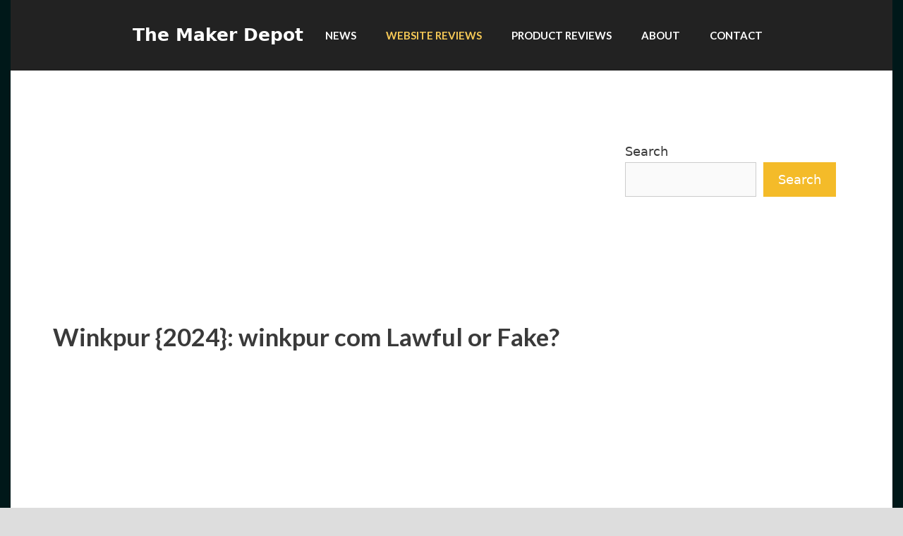

--- FILE ---
content_type: text/html; charset=UTF-8
request_url: https://themakerdepot.com/winkpur/
body_size: 20413
content:
<!DOCTYPE html>
<html lang="en-US">
<head>
	<meta charset="UTF-8">
	<meta name='robots' content='index, follow, max-image-preview:large, max-snippet:-1, max-video-preview:-1' />
<meta name="viewport" content="width=device-width, initial-scale=1">
	<!-- This site is optimized with the Yoast SEO plugin v24.5 - https://yoast.com/wordpress/plugins/seo/ -->
	<title>Winkpur {2024}: winkpur com Lawful or Fake? - The Maker Depot</title>
	<meta name="description" content="Here we came one more time with a correct and subtle review on Winkpur website, to know if this Winkpur website is Licit or Fake?" />
	<link rel="canonical" href="https://themakerdepot.com/winkpur/" />
	<meta property="og:locale" content="en_US" />
	<meta property="og:type" content="article" />
	<meta property="og:title" content="Winkpur {2024}: winkpur com Lawful or Fake? - The Maker Depot" />
	<meta property="og:description" content="Here we came one more time with a correct and subtle review on Winkpur website, to know if this Winkpur website is Licit or Fake?" />
	<meta property="og:url" content="https://themakerdepot.com/winkpur/" />
	<meta property="og:site_name" content="The Maker Depot" />
	<meta property="article:published_time" content="2024-01-18T09:58:31+00:00" />
	<meta property="article:modified_time" content="2024-01-18T10:00:09+00:00" />
	<meta property="og:image" content="https://themakerdepot.com/wp-content/uploads/2024/01/Untitled-design-11-5.jpg" />
	<meta property="og:image:width" content="1024" />
	<meta property="og:image:height" content="683" />
	<meta property="og:image:type" content="image/jpeg" />
	<meta name="author" content="Komal" />
	<meta name="twitter:card" content="summary_large_image" />
	<meta name="twitter:label1" content="Written by" />
	<meta name="twitter:data1" content="Komal" />
	<meta name="twitter:label2" content="Est. reading time" />
	<meta name="twitter:data2" content="6 minutes" />
	<script type="application/ld+json" class="yoast-schema-graph">{"@context":"https://schema.org","@graph":[{"@type":"Article","@id":"https://themakerdepot.com/winkpur/#article","isPartOf":{"@id":"https://themakerdepot.com/winkpur/"},"author":{"name":"Komal","@id":"https://themakerdepot.com/#/schema/person/4ba2ba48b5f917e811034ecac911f288"},"headline":"Winkpur {2024}: winkpur com Lawful or Fake?","datePublished":"2024-01-18T09:58:31+00:00","dateModified":"2024-01-18T10:00:09+00:00","mainEntityOfPage":{"@id":"https://themakerdepot.com/winkpur/"},"wordCount":1269,"commentCount":9,"publisher":{"@id":"https://themakerdepot.com/#organization"},"image":{"@id":"https://themakerdepot.com/winkpur/#primaryimage"},"thumbnailUrl":"https://themakerdepot.com/wp-content/uploads/2024/01/Untitled-design-11-5.jpg","articleSection":["Website Reviews"],"inLanguage":"en-US","potentialAction":[{"@type":"CommentAction","name":"Comment","target":["https://themakerdepot.com/winkpur/#respond"]}]},{"@type":"WebPage","@id":"https://themakerdepot.com/winkpur/","url":"https://themakerdepot.com/winkpur/","name":"Winkpur {2024}: winkpur com Lawful or Fake? - The Maker Depot","isPartOf":{"@id":"https://themakerdepot.com/#website"},"primaryImageOfPage":{"@id":"https://themakerdepot.com/winkpur/#primaryimage"},"image":{"@id":"https://themakerdepot.com/winkpur/#primaryimage"},"thumbnailUrl":"https://themakerdepot.com/wp-content/uploads/2024/01/Untitled-design-11-5.jpg","datePublished":"2024-01-18T09:58:31+00:00","dateModified":"2024-01-18T10:00:09+00:00","description":"Here we came one more time with a correct and subtle review on Winkpur website, to know if this Winkpur website is Licit or Fake?","breadcrumb":{"@id":"https://themakerdepot.com/winkpur/#breadcrumb"},"inLanguage":"en-US","potentialAction":[{"@type":"ReadAction","target":["https://themakerdepot.com/winkpur/"]}]},{"@type":"ImageObject","inLanguage":"en-US","@id":"https://themakerdepot.com/winkpur/#primaryimage","url":"https://themakerdepot.com/wp-content/uploads/2024/01/Untitled-design-11-5.jpg","contentUrl":"https://themakerdepot.com/wp-content/uploads/2024/01/Untitled-design-11-5.jpg","width":1024,"height":683,"caption":"Winkpur"},{"@type":"BreadcrumbList","@id":"https://themakerdepot.com/winkpur/#breadcrumb","itemListElement":[{"@type":"ListItem","position":1,"name":"Home","item":"https://themakerdepot.com/"},{"@type":"ListItem","position":2,"name":"Winkpur {2024}: winkpur com Lawful or Fake?"}]},{"@type":"WebSite","@id":"https://themakerdepot.com/#website","url":"https://themakerdepot.com/","name":"The Maker Depot","description":"News and Reviews","publisher":{"@id":"https://themakerdepot.com/#organization"},"potentialAction":[{"@type":"SearchAction","target":{"@type":"EntryPoint","urlTemplate":"https://themakerdepot.com/?s={search_term_string}"},"query-input":{"@type":"PropertyValueSpecification","valueRequired":true,"valueName":"search_term_string"}}],"inLanguage":"en-US"},{"@type":"Organization","@id":"https://themakerdepot.com/#organization","name":"TheMakerDepot","url":"https://themakerdepot.com/","logo":{"@type":"ImageObject","inLanguage":"en-US","@id":"https://themakerdepot.com/#/schema/logo/image/","url":"https://themakerdepot.com/wp-content/uploads/2022/05/cropped-TMD-1.jpg","contentUrl":"https://themakerdepot.com/wp-content/uploads/2022/05/cropped-TMD-1.jpg","width":512,"height":512,"caption":"TheMakerDepot"},"image":{"@id":"https://themakerdepot.com/#/schema/logo/image/"}},{"@type":"Person","@id":"https://themakerdepot.com/#/schema/person/4ba2ba48b5f917e811034ecac911f288","name":"Komal","image":{"@type":"ImageObject","inLanguage":"en-US","@id":"https://themakerdepot.com/#/schema/person/image/","url":"https://secure.gravatar.com/avatar/393545b0b6bf53d8f92b17b6b132abce?s=96&d=identicon&r=g","contentUrl":"https://secure.gravatar.com/avatar/393545b0b6bf53d8f92b17b6b132abce?s=96&d=identicon&r=g","caption":"Komal"}}]}</script>
	<!-- / Yoast SEO plugin. -->


<link rel='dns-prefetch' href='//www.googletagmanager.com' />
<link href='https://fonts.gstatic.com' crossorigin rel='preconnect' />
<link href='https://fonts.googleapis.com' crossorigin rel='preconnect' />
<link rel="alternate" type="application/rss+xml" title="The Maker Depot &raquo; Feed" href="https://themakerdepot.com/feed/" />
<link rel="alternate" type="application/rss+xml" title="The Maker Depot &raquo; Comments Feed" href="https://themakerdepot.com/comments/feed/" />
<link rel="alternate" type="application/rss+xml" title="The Maker Depot &raquo; Winkpur {2024}: winkpur com Lawful or Fake? Comments Feed" href="https://themakerdepot.com/winkpur/feed/" />
<script>
window._wpemojiSettings = {"baseUrl":"https:\/\/s.w.org\/images\/core\/emoji\/15.0.3\/72x72\/","ext":".png","svgUrl":"https:\/\/s.w.org\/images\/core\/emoji\/15.0.3\/svg\/","svgExt":".svg","source":{"concatemoji":"https:\/\/themakerdepot.com\/wp-includes\/js\/wp-emoji-release.min.js?ver=6.5.4"}};
/*! This file is auto-generated */
!function(i,n){var o,s,e;function c(e){try{var t={supportTests:e,timestamp:(new Date).valueOf()};sessionStorage.setItem(o,JSON.stringify(t))}catch(e){}}function p(e,t,n){e.clearRect(0,0,e.canvas.width,e.canvas.height),e.fillText(t,0,0);var t=new Uint32Array(e.getImageData(0,0,e.canvas.width,e.canvas.height).data),r=(e.clearRect(0,0,e.canvas.width,e.canvas.height),e.fillText(n,0,0),new Uint32Array(e.getImageData(0,0,e.canvas.width,e.canvas.height).data));return t.every(function(e,t){return e===r[t]})}function u(e,t,n){switch(t){case"flag":return n(e,"\ud83c\udff3\ufe0f\u200d\u26a7\ufe0f","\ud83c\udff3\ufe0f\u200b\u26a7\ufe0f")?!1:!n(e,"\ud83c\uddfa\ud83c\uddf3","\ud83c\uddfa\u200b\ud83c\uddf3")&&!n(e,"\ud83c\udff4\udb40\udc67\udb40\udc62\udb40\udc65\udb40\udc6e\udb40\udc67\udb40\udc7f","\ud83c\udff4\u200b\udb40\udc67\u200b\udb40\udc62\u200b\udb40\udc65\u200b\udb40\udc6e\u200b\udb40\udc67\u200b\udb40\udc7f");case"emoji":return!n(e,"\ud83d\udc26\u200d\u2b1b","\ud83d\udc26\u200b\u2b1b")}return!1}function f(e,t,n){var r="undefined"!=typeof WorkerGlobalScope&&self instanceof WorkerGlobalScope?new OffscreenCanvas(300,150):i.createElement("canvas"),a=r.getContext("2d",{willReadFrequently:!0}),o=(a.textBaseline="top",a.font="600 32px Arial",{});return e.forEach(function(e){o[e]=t(a,e,n)}),o}function t(e){var t=i.createElement("script");t.src=e,t.defer=!0,i.head.appendChild(t)}"undefined"!=typeof Promise&&(o="wpEmojiSettingsSupports",s=["flag","emoji"],n.supports={everything:!0,everythingExceptFlag:!0},e=new Promise(function(e){i.addEventListener("DOMContentLoaded",e,{once:!0})}),new Promise(function(t){var n=function(){try{var e=JSON.parse(sessionStorage.getItem(o));if("object"==typeof e&&"number"==typeof e.timestamp&&(new Date).valueOf()<e.timestamp+604800&&"object"==typeof e.supportTests)return e.supportTests}catch(e){}return null}();if(!n){if("undefined"!=typeof Worker&&"undefined"!=typeof OffscreenCanvas&&"undefined"!=typeof URL&&URL.createObjectURL&&"undefined"!=typeof Blob)try{var e="postMessage("+f.toString()+"("+[JSON.stringify(s),u.toString(),p.toString()].join(",")+"));",r=new Blob([e],{type:"text/javascript"}),a=new Worker(URL.createObjectURL(r),{name:"wpTestEmojiSupports"});return void(a.onmessage=function(e){c(n=e.data),a.terminate(),t(n)})}catch(e){}c(n=f(s,u,p))}t(n)}).then(function(e){for(var t in e)n.supports[t]=e[t],n.supports.everything=n.supports.everything&&n.supports[t],"flag"!==t&&(n.supports.everythingExceptFlag=n.supports.everythingExceptFlag&&n.supports[t]);n.supports.everythingExceptFlag=n.supports.everythingExceptFlag&&!n.supports.flag,n.DOMReady=!1,n.readyCallback=function(){n.DOMReady=!0}}).then(function(){return e}).then(function(){var e;n.supports.everything||(n.readyCallback(),(e=n.source||{}).concatemoji?t(e.concatemoji):e.wpemoji&&e.twemoji&&(t(e.twemoji),t(e.wpemoji)))}))}((window,document),window._wpemojiSettings);
</script>

<style id='wp-emoji-styles-inline-css'>

	img.wp-smiley, img.emoji {
		display: inline !important;
		border: none !important;
		box-shadow: none !important;
		height: 1em !important;
		width: 1em !important;
		margin: 0 0.07em !important;
		vertical-align: -0.1em !important;
		background: none !important;
		padding: 0 !important;
	}
</style>
<link rel='stylesheet' id='wp-block-library-css' href='https://themakerdepot.com/wp-includes/css/dist/block-library/style.min.css?ver=6.5.4' media='all' />
<link rel='stylesheet' id='wpzoom-social-icons-block-style-css' href='https://themakerdepot.com/wp-content/plugins/social-icons-widget-by-wpzoom/block/dist/style-wpzoom-social-icons.css?ver=4.5.1' media='all' />
<style id='classic-theme-styles-inline-css'>
/*! This file is auto-generated */
.wp-block-button__link{color:#fff;background-color:#32373c;border-radius:9999px;box-shadow:none;text-decoration:none;padding:calc(.667em + 2px) calc(1.333em + 2px);font-size:1.125em}.wp-block-file__button{background:#32373c;color:#fff;text-decoration:none}
</style>
<style id='global-styles-inline-css'>
body{--wp--preset--color--black: #000000;--wp--preset--color--cyan-bluish-gray: #abb8c3;--wp--preset--color--white: #ffffff;--wp--preset--color--pale-pink: #f78da7;--wp--preset--color--vivid-red: #cf2e2e;--wp--preset--color--luminous-vivid-orange: #ff6900;--wp--preset--color--luminous-vivid-amber: #fcb900;--wp--preset--color--light-green-cyan: #7bdcb5;--wp--preset--color--vivid-green-cyan: #00d084;--wp--preset--color--pale-cyan-blue: #8ed1fc;--wp--preset--color--vivid-cyan-blue: #0693e3;--wp--preset--color--vivid-purple: #9b51e0;--wp--preset--color--contrast: var(--contrast);--wp--preset--color--contrast-2: var(--contrast-2);--wp--preset--color--contrast-3: var(--contrast-3);--wp--preset--color--base: var(--base);--wp--preset--color--base-2: var(--base-2);--wp--preset--color--base-3: var(--base-3);--wp--preset--color--accent: var(--accent);--wp--preset--gradient--vivid-cyan-blue-to-vivid-purple: linear-gradient(135deg,rgba(6,147,227,1) 0%,rgb(155,81,224) 100%);--wp--preset--gradient--light-green-cyan-to-vivid-green-cyan: linear-gradient(135deg,rgb(122,220,180) 0%,rgb(0,208,130) 100%);--wp--preset--gradient--luminous-vivid-amber-to-luminous-vivid-orange: linear-gradient(135deg,rgba(252,185,0,1) 0%,rgba(255,105,0,1) 100%);--wp--preset--gradient--luminous-vivid-orange-to-vivid-red: linear-gradient(135deg,rgba(255,105,0,1) 0%,rgb(207,46,46) 100%);--wp--preset--gradient--very-light-gray-to-cyan-bluish-gray: linear-gradient(135deg,rgb(238,238,238) 0%,rgb(169,184,195) 100%);--wp--preset--gradient--cool-to-warm-spectrum: linear-gradient(135deg,rgb(74,234,220) 0%,rgb(151,120,209) 20%,rgb(207,42,186) 40%,rgb(238,44,130) 60%,rgb(251,105,98) 80%,rgb(254,248,76) 100%);--wp--preset--gradient--blush-light-purple: linear-gradient(135deg,rgb(255,206,236) 0%,rgb(152,150,240) 100%);--wp--preset--gradient--blush-bordeaux: linear-gradient(135deg,rgb(254,205,165) 0%,rgb(254,45,45) 50%,rgb(107,0,62) 100%);--wp--preset--gradient--luminous-dusk: linear-gradient(135deg,rgb(255,203,112) 0%,rgb(199,81,192) 50%,rgb(65,88,208) 100%);--wp--preset--gradient--pale-ocean: linear-gradient(135deg,rgb(255,245,203) 0%,rgb(182,227,212) 50%,rgb(51,167,181) 100%);--wp--preset--gradient--electric-grass: linear-gradient(135deg,rgb(202,248,128) 0%,rgb(113,206,126) 100%);--wp--preset--gradient--midnight: linear-gradient(135deg,rgb(2,3,129) 0%,rgb(40,116,252) 100%);--wp--preset--font-size--small: 13px;--wp--preset--font-size--medium: 20px;--wp--preset--font-size--large: 36px;--wp--preset--font-size--x-large: 42px;--wp--preset--spacing--20: 0.44rem;--wp--preset--spacing--30: 0.67rem;--wp--preset--spacing--40: 1rem;--wp--preset--spacing--50: 1.5rem;--wp--preset--spacing--60: 2.25rem;--wp--preset--spacing--70: 3.38rem;--wp--preset--spacing--80: 5.06rem;--wp--preset--shadow--natural: 6px 6px 9px rgba(0, 0, 0, 0.2);--wp--preset--shadow--deep: 12px 12px 50px rgba(0, 0, 0, 0.4);--wp--preset--shadow--sharp: 6px 6px 0px rgba(0, 0, 0, 0.2);--wp--preset--shadow--outlined: 6px 6px 0px -3px rgba(255, 255, 255, 1), 6px 6px rgba(0, 0, 0, 1);--wp--preset--shadow--crisp: 6px 6px 0px rgba(0, 0, 0, 1);}:where(.is-layout-flex){gap: 0.5em;}:where(.is-layout-grid){gap: 0.5em;}body .is-layout-flex{display: flex;}body .is-layout-flex{flex-wrap: wrap;align-items: center;}body .is-layout-flex > *{margin: 0;}body .is-layout-grid{display: grid;}body .is-layout-grid > *{margin: 0;}:where(.wp-block-columns.is-layout-flex){gap: 2em;}:where(.wp-block-columns.is-layout-grid){gap: 2em;}:where(.wp-block-post-template.is-layout-flex){gap: 1.25em;}:where(.wp-block-post-template.is-layout-grid){gap: 1.25em;}.has-black-color{color: var(--wp--preset--color--black) !important;}.has-cyan-bluish-gray-color{color: var(--wp--preset--color--cyan-bluish-gray) !important;}.has-white-color{color: var(--wp--preset--color--white) !important;}.has-pale-pink-color{color: var(--wp--preset--color--pale-pink) !important;}.has-vivid-red-color{color: var(--wp--preset--color--vivid-red) !important;}.has-luminous-vivid-orange-color{color: var(--wp--preset--color--luminous-vivid-orange) !important;}.has-luminous-vivid-amber-color{color: var(--wp--preset--color--luminous-vivid-amber) !important;}.has-light-green-cyan-color{color: var(--wp--preset--color--light-green-cyan) !important;}.has-vivid-green-cyan-color{color: var(--wp--preset--color--vivid-green-cyan) !important;}.has-pale-cyan-blue-color{color: var(--wp--preset--color--pale-cyan-blue) !important;}.has-vivid-cyan-blue-color{color: var(--wp--preset--color--vivid-cyan-blue) !important;}.has-vivid-purple-color{color: var(--wp--preset--color--vivid-purple) !important;}.has-black-background-color{background-color: var(--wp--preset--color--black) !important;}.has-cyan-bluish-gray-background-color{background-color: var(--wp--preset--color--cyan-bluish-gray) !important;}.has-white-background-color{background-color: var(--wp--preset--color--white) !important;}.has-pale-pink-background-color{background-color: var(--wp--preset--color--pale-pink) !important;}.has-vivid-red-background-color{background-color: var(--wp--preset--color--vivid-red) !important;}.has-luminous-vivid-orange-background-color{background-color: var(--wp--preset--color--luminous-vivid-orange) !important;}.has-luminous-vivid-amber-background-color{background-color: var(--wp--preset--color--luminous-vivid-amber) !important;}.has-light-green-cyan-background-color{background-color: var(--wp--preset--color--light-green-cyan) !important;}.has-vivid-green-cyan-background-color{background-color: var(--wp--preset--color--vivid-green-cyan) !important;}.has-pale-cyan-blue-background-color{background-color: var(--wp--preset--color--pale-cyan-blue) !important;}.has-vivid-cyan-blue-background-color{background-color: var(--wp--preset--color--vivid-cyan-blue) !important;}.has-vivid-purple-background-color{background-color: var(--wp--preset--color--vivid-purple) !important;}.has-black-border-color{border-color: var(--wp--preset--color--black) !important;}.has-cyan-bluish-gray-border-color{border-color: var(--wp--preset--color--cyan-bluish-gray) !important;}.has-white-border-color{border-color: var(--wp--preset--color--white) !important;}.has-pale-pink-border-color{border-color: var(--wp--preset--color--pale-pink) !important;}.has-vivid-red-border-color{border-color: var(--wp--preset--color--vivid-red) !important;}.has-luminous-vivid-orange-border-color{border-color: var(--wp--preset--color--luminous-vivid-orange) !important;}.has-luminous-vivid-amber-border-color{border-color: var(--wp--preset--color--luminous-vivid-amber) !important;}.has-light-green-cyan-border-color{border-color: var(--wp--preset--color--light-green-cyan) !important;}.has-vivid-green-cyan-border-color{border-color: var(--wp--preset--color--vivid-green-cyan) !important;}.has-pale-cyan-blue-border-color{border-color: var(--wp--preset--color--pale-cyan-blue) !important;}.has-vivid-cyan-blue-border-color{border-color: var(--wp--preset--color--vivid-cyan-blue) !important;}.has-vivid-purple-border-color{border-color: var(--wp--preset--color--vivid-purple) !important;}.has-vivid-cyan-blue-to-vivid-purple-gradient-background{background: var(--wp--preset--gradient--vivid-cyan-blue-to-vivid-purple) !important;}.has-light-green-cyan-to-vivid-green-cyan-gradient-background{background: var(--wp--preset--gradient--light-green-cyan-to-vivid-green-cyan) !important;}.has-luminous-vivid-amber-to-luminous-vivid-orange-gradient-background{background: var(--wp--preset--gradient--luminous-vivid-amber-to-luminous-vivid-orange) !important;}.has-luminous-vivid-orange-to-vivid-red-gradient-background{background: var(--wp--preset--gradient--luminous-vivid-orange-to-vivid-red) !important;}.has-very-light-gray-to-cyan-bluish-gray-gradient-background{background: var(--wp--preset--gradient--very-light-gray-to-cyan-bluish-gray) !important;}.has-cool-to-warm-spectrum-gradient-background{background: var(--wp--preset--gradient--cool-to-warm-spectrum) !important;}.has-blush-light-purple-gradient-background{background: var(--wp--preset--gradient--blush-light-purple) !important;}.has-blush-bordeaux-gradient-background{background: var(--wp--preset--gradient--blush-bordeaux) !important;}.has-luminous-dusk-gradient-background{background: var(--wp--preset--gradient--luminous-dusk) !important;}.has-pale-ocean-gradient-background{background: var(--wp--preset--gradient--pale-ocean) !important;}.has-electric-grass-gradient-background{background: var(--wp--preset--gradient--electric-grass) !important;}.has-midnight-gradient-background{background: var(--wp--preset--gradient--midnight) !important;}.has-small-font-size{font-size: var(--wp--preset--font-size--small) !important;}.has-medium-font-size{font-size: var(--wp--preset--font-size--medium) !important;}.has-large-font-size{font-size: var(--wp--preset--font-size--large) !important;}.has-x-large-font-size{font-size: var(--wp--preset--font-size--x-large) !important;}
.wp-block-navigation a:where(:not(.wp-element-button)){color: inherit;}
:where(.wp-block-post-template.is-layout-flex){gap: 1.25em;}:where(.wp-block-post-template.is-layout-grid){gap: 1.25em;}
:where(.wp-block-columns.is-layout-flex){gap: 2em;}:where(.wp-block-columns.is-layout-grid){gap: 2em;}
.wp-block-pullquote{font-size: 1.5em;line-height: 1.6;}
</style>
<link rel='stylesheet' id='generate-comments-css' href='https://themakerdepot.com/wp-content/themes/generatepress/assets/css/components/comments.min.css?ver=3.6.1' media='all' />
<link rel='stylesheet' id='generate-style-css' href='https://themakerdepot.com/wp-content/themes/generatepress/assets/css/main.min.css?ver=3.6.1' media='all' />
<style id='generate-style-inline-css'>
.no-featured-image-padding .featured-image {margin-left:-60px;margin-right:-60px;}.post-image-above-header .no-featured-image-padding .inside-article .featured-image {margin-top:-60px;}@media (max-width:768px){.no-featured-image-padding .featured-image {margin-left:-40px;margin-right:-40px;}.post-image-above-header .no-featured-image-padding .inside-article .featured-image {margin-top:-40px;}}
body{background-color:#001819;color:#3a3a3a;}a{color:#1e73be;}a:hover, a:focus, a:active{color:#000000;}.grid-container{max-width:1250px;}.wp-block-group__inner-container{max-width:1250px;margin-left:auto;margin-right:auto;}:root{--contrast:#222222;--contrast-2:#575760;--contrast-3:#b2b2be;--base:#f0f0f0;--base-2:#f7f8f9;--base-3:#ffffff;--accent:#1e73be;}:root .has-contrast-color{color:var(--contrast);}:root .has-contrast-background-color{background-color:var(--contrast);}:root .has-contrast-2-color{color:var(--contrast-2);}:root .has-contrast-2-background-color{background-color:var(--contrast-2);}:root .has-contrast-3-color{color:var(--contrast-3);}:root .has-contrast-3-background-color{background-color:var(--contrast-3);}:root .has-base-color{color:var(--base);}:root .has-base-background-color{background-color:var(--base);}:root .has-base-2-color{color:var(--base-2);}:root .has-base-2-background-color{background-color:var(--base-2);}:root .has-base-3-color{color:var(--base-3);}:root .has-base-3-background-color{background-color:var(--base-3);}:root .has-accent-color{color:var(--accent);}:root .has-accent-background-color{background-color:var(--accent);}body, button, input, select, textarea{font-size:18px;}body{line-height:1.7;}.main-title{font-size:25px;}.main-navigation a, .main-navigation .menu-toggle, .main-navigation .menu-bar-items{font-family:Lato, sans-serif;font-weight:700;text-transform:uppercase;}h2.entry-title{font-size:17px;}h1{font-family:Lato, sans-serif;font-weight:700;font-size:35px;}h2{font-family:Lato, sans-serif;font-weight:700;font-size:20px;}h3{font-size:20px;}.top-bar{background-color:#636363;color:#ffffff;}.top-bar a{color:#ffffff;}.top-bar a:hover{color:#303030;}.site-header{background-color:var(--base-3);color:var(--contrast);}.site-header a{color:var(--contrast-2);}.main-title a,.main-title a:hover{color:var(--base-3);}.site-description{color:#757575;}.main-navigation,.main-navigation ul ul{background-color:var(--contrast);}.main-navigation .main-nav ul li a, .main-navigation .menu-toggle, .main-navigation .menu-bar-items{color:var(--base-3);}.main-navigation .main-nav ul li:not([class*="current-menu-"]):hover > a, .main-navigation .main-nav ul li:not([class*="current-menu-"]):focus > a, .main-navigation .main-nav ul li.sfHover:not([class*="current-menu-"]) > a, .main-navigation .menu-bar-item:hover > a, .main-navigation .menu-bar-item.sfHover > a{color:#f6c956;}button.menu-toggle:hover,button.menu-toggle:focus{color:var(--base-3);}.main-navigation .main-nav ul li[class*="current-menu-"] > a{color:#f6c956;}.navigation-search input[type="search"],.navigation-search input[type="search"]:active, .navigation-search input[type="search"]:focus, .main-navigation .main-nav ul li.search-item.active > a, .main-navigation .menu-bar-items .search-item.active > a{color:#f6c956;}.main-navigation ul ul{background-color:#3f3f3f;}.main-navigation .main-nav ul ul li a{color:#515151;}.main-navigation .main-nav ul ul li:not([class*="current-menu-"]):hover > a,.main-navigation .main-nav ul ul li:not([class*="current-menu-"]):focus > a, .main-navigation .main-nav ul ul li.sfHover:not([class*="current-menu-"]) > a{color:#7a8896;}.main-navigation .main-nav ul ul li[class*="current-menu-"] > a{color:#8f919e;background-color:#4f4f4f;}.separate-containers .inside-article, .separate-containers .comments-area, .separate-containers .page-header, .one-container .container, .separate-containers .paging-navigation, .inside-page-header{background-color:#ffffff;}.entry-title a{color:#30383f;}.entry-title a:hover{color:#8e8e8e;}.entry-meta{color:#595959;}.entry-meta a{color:#595959;}.entry-meta a:hover{color:#1e73be;}h2{color:#30383f;}.sidebar .widget{background-color:#ffffff;}.sidebar .widget .widget-title{color:#000000;}.footer-widgets{background-color:#ffffff;}.footer-widgets .widget-title{color:#000000;}.site-info{color:#ffffff;}.site-info a{color:#ffffff;}.site-info a:hover{color:#606060;}.footer-bar .widget_nav_menu .current-menu-item a{color:#606060;}input[type="text"],input[type="email"],input[type="url"],input[type="password"],input[type="search"],input[type="tel"],input[type="number"],textarea,select{color:#666666;background-color:#fafafa;border-color:#cccccc;}input[type="text"]:focus,input[type="email"]:focus,input[type="url"]:focus,input[type="password"]:focus,input[type="search"]:focus,input[type="tel"]:focus,input[type="number"]:focus,textarea:focus,select:focus{color:#666666;background-color:#ffffff;border-color:#bfbfbf;}button,html input[type="button"],input[type="reset"],input[type="submit"],a.button,a.wp-block-button__link:not(.has-background){color:#ffffff;background-color:#f4bb29;}button:hover,html input[type="button"]:hover,input[type="reset"]:hover,input[type="submit"]:hover,a.button:hover,button:focus,html input[type="button"]:focus,input[type="reset"]:focus,input[type="submit"]:focus,a.button:focus,a.wp-block-button__link:not(.has-background):active,a.wp-block-button__link:not(.has-background):focus,a.wp-block-button__link:not(.has-background):hover{color:#ffffff;background-color:#f6c956;}a.generate-back-to-top{background-color:rgba( 0,0,0,0.4 );color:#ffffff;}a.generate-back-to-top:hover,a.generate-back-to-top:focus{background-color:rgba( 0,0,0,0.6 );color:#ffffff;}:root{--gp-search-modal-bg-color:var(--base-3);--gp-search-modal-text-color:var(--contrast);--gp-search-modal-overlay-bg-color:rgba(0,0,0,0.2);}@media (max-width: 768px){.main-navigation .menu-bar-item:hover > a, .main-navigation .menu-bar-item.sfHover > a{background:none;color:var(--base-3);}}.inside-top-bar{padding:10px;}.inside-top-bar.grid-container{max-width:1270px;}.inside-header{padding:40px;}.inside-header.grid-container{max-width:1330px;}.separate-containers .inside-article, .separate-containers .comments-area, .separate-containers .page-header, .separate-containers .paging-navigation, .one-container .site-content, .inside-page-header{padding:60px;}.site-main .wp-block-group__inner-container{padding:60px;}.separate-containers .paging-navigation{padding-top:20px;padding-bottom:20px;}.entry-content .alignwide, body:not(.no-sidebar) .entry-content .alignfull{margin-left:-60px;width:calc(100% + 120px);max-width:calc(100% + 120px);}.one-container.right-sidebar .site-main,.one-container.both-right .site-main{margin-right:60px;}.one-container.left-sidebar .site-main,.one-container.both-left .site-main{margin-left:60px;}.one-container.both-sidebars .site-main{margin:0px 60px 0px 60px;}.sidebar .widget, .page-header, .widget-area .main-navigation, .site-main > *{margin-bottom:40px;}.separate-containers .site-main{margin:40px;}.both-right .inside-left-sidebar,.both-left .inside-left-sidebar{margin-right:20px;}.both-right .inside-right-sidebar,.both-left .inside-right-sidebar{margin-left:20px;}.one-container.archive .post:not(:last-child):not(.is-loop-template-item), .one-container.blog .post:not(:last-child):not(.is-loop-template-item){padding-bottom:60px;}.separate-containers .featured-image{margin-top:40px;}.separate-containers .inside-right-sidebar, .separate-containers .inside-left-sidebar{margin-top:40px;margin-bottom:40px;}.main-navigation .main-nav ul li a,.menu-toggle,.main-navigation .menu-bar-item > a{padding-left:21px;padding-right:21px;line-height:100px;}.main-navigation .main-nav ul ul li a{padding:10px 21px 10px 21px;}.navigation-search input[type="search"]{height:100px;}.rtl .menu-item-has-children .dropdown-menu-toggle{padding-left:21px;}.menu-item-has-children .dropdown-menu-toggle{padding-right:21px;}.rtl .main-navigation .main-nav ul li.menu-item-has-children > a{padding-right:21px;}.widget-area .widget{padding:40px 20px 40px 20px;}.footer-widgets-container.grid-container{max-width:1330px;}.inside-site-info{padding:20px;}.inside-site-info.grid-container{max-width:1290px;}@media (max-width:768px){.separate-containers .inside-article, .separate-containers .comments-area, .separate-containers .page-header, .separate-containers .paging-navigation, .one-container .site-content, .inside-page-header{padding:40px;}.site-main .wp-block-group__inner-container{padding:40px;}.inside-site-info{padding-right:10px;padding-left:10px;}.entry-content .alignwide, body:not(.no-sidebar) .entry-content .alignfull{margin-left:-40px;width:calc(100% + 80px);max-width:calc(100% + 80px);}.one-container .site-main .paging-navigation{margin-bottom:40px;}}/* End cached CSS */.is-right-sidebar{width:30%;}.is-left-sidebar{width:25%;}.site-content .content-area{width:70%;}@media (max-width: 768px){.main-navigation .menu-toggle,.sidebar-nav-mobile:not(#sticky-placeholder){display:block;}.main-navigation ul,.gen-sidebar-nav,.main-navigation:not(.slideout-navigation):not(.toggled) .main-nav > ul,.has-inline-mobile-toggle #site-navigation .inside-navigation > *:not(.navigation-search):not(.main-nav){display:none;}.nav-align-right .inside-navigation,.nav-align-center .inside-navigation{justify-content:space-between;}}
.dynamic-author-image-rounded{border-radius:100%;}.dynamic-featured-image, .dynamic-author-image{vertical-align:middle;}.one-container.blog .dynamic-content-template:not(:last-child), .one-container.archive .dynamic-content-template:not(:last-child){padding-bottom:0px;}.dynamic-entry-excerpt > p:last-child{margin-bottom:0px;}
@media (max-width: 768px){.main-navigation .main-nav ul li a,.main-navigation .menu-toggle,.main-navigation .mobile-bar-items a,.main-navigation .menu-bar-item > a{line-height:60px;}.main-navigation .site-logo.navigation-logo img, .mobile-header-navigation .site-logo.mobile-header-logo img, .navigation-search input[type="search"]{height:60px;}}
</style>
<link rel='stylesheet' id='generate-google-fonts-css' href='https://fonts.googleapis.com/css?family=Lato%3A100%2C100italic%2C300%2C300italic%2Cregular%2Citalic%2C700%2C700italic%2C900%2C900italic&#038;display=auto&#038;ver=3.6.1' media='all' />
<link rel='stylesheet' id='recent-posts-widget-with-thumbnails-public-style-css' href='https://themakerdepot.com/wp-content/plugins/recent-posts-widget-with-thumbnails/public.css?ver=7.1.1' media='all' />
<link rel='stylesheet' id='wpzoom-social-icons-socicon-css' href='https://themakerdepot.com/wp-content/plugins/social-icons-widget-by-wpzoom/assets/css/wpzoom-socicon.css?ver=1751214381' media='all' />
<link rel='stylesheet' id='wpzoom-social-icons-genericons-css' href='https://themakerdepot.com/wp-content/plugins/social-icons-widget-by-wpzoom/assets/css/genericons.css?ver=1751214381' media='all' />
<link rel='stylesheet' id='wpzoom-social-icons-academicons-css' href='https://themakerdepot.com/wp-content/plugins/social-icons-widget-by-wpzoom/assets/css/academicons.min.css?ver=1751214381' media='all' />
<link rel='stylesheet' id='wpzoom-social-icons-font-awesome-3-css' href='https://themakerdepot.com/wp-content/plugins/social-icons-widget-by-wpzoom/assets/css/font-awesome-3.min.css?ver=1751214381' media='all' />
<link rel='stylesheet' id='dashicons-css' href='https://themakerdepot.com/wp-includes/css/dashicons.min.css?ver=6.5.4' media='all' />
<link rel='stylesheet' id='wpzoom-social-icons-styles-css' href='https://themakerdepot.com/wp-content/plugins/social-icons-widget-by-wpzoom/assets/css/wpzoom-social-icons-styles.css?ver=1751214381' media='all' />
<link rel='stylesheet' id='generate-navigation-branding-css' href='https://themakerdepot.com/wp-content/plugins/gp-premium/menu-plus/functions/css/navigation-branding-flex.min.css?ver=2.3.2' media='all' />
<style id='generate-navigation-branding-inline-css'>
.main-navigation.has-branding.grid-container .navigation-branding, .main-navigation.has-branding:not(.grid-container) .inside-navigation:not(.grid-container) .navigation-branding{margin-left:10px;}.navigation-branding img, .site-logo.mobile-header-logo img{height:100px;width:auto;}.navigation-branding .main-title{line-height:100px;}@media (max-width: 1260px){#site-navigation .navigation-branding, #sticky-navigation .navigation-branding{margin-left:10px;}}@media (max-width: 768px){.main-navigation.has-branding.nav-align-center .menu-bar-items, .main-navigation.has-sticky-branding.navigation-stick.nav-align-center .menu-bar-items{margin-left:auto;}.navigation-branding{margin-right:auto;margin-left:10px;}.navigation-branding .main-title, .mobile-header-navigation .site-logo{margin-left:10px;}.navigation-branding img, .site-logo.mobile-header-logo{height:60px;}.navigation-branding .main-title{line-height:60px;}}
</style>
<link rel='preload' as='font'  id='wpzoom-social-icons-font-academicons-woff2-css' href='https://themakerdepot.com/wp-content/plugins/social-icons-widget-by-wpzoom/assets/font/academicons.woff2?v=1.9.2' type='font/woff2' crossorigin />
<link rel='preload' as='font'  id='wpzoom-social-icons-font-fontawesome-3-woff2-css' href='https://themakerdepot.com/wp-content/plugins/social-icons-widget-by-wpzoom/assets/font/fontawesome-webfont.woff2?v=4.7.0' type='font/woff2' crossorigin />
<link rel='preload' as='font'  id='wpzoom-social-icons-font-genericons-woff-css' href='https://themakerdepot.com/wp-content/plugins/social-icons-widget-by-wpzoom/assets/font/Genericons.woff' type='font/woff' crossorigin />
<link rel='preload' as='font'  id='wpzoom-social-icons-font-socicon-woff2-css' href='https://themakerdepot.com/wp-content/plugins/social-icons-widget-by-wpzoom/assets/font/socicon.woff2?v=4.5.1' type='font/woff2' crossorigin />
<script src="https://themakerdepot.com/wp-includes/js/jquery/jquery.min.js?ver=3.7.1" id="jquery-core-js"></script>
<script src="https://themakerdepot.com/wp-includes/js/jquery/jquery-migrate.min.js?ver=3.4.1" id="jquery-migrate-js"></script>
<script src="https://themakerdepot.com/wp-content/plugins/sticky-menu-or-anything-on-scroll/assets/js/jq-sticky-anything.min.js?ver=2.1.1" id="stickyAnythingLib-js"></script>

<!-- Google tag (gtag.js) snippet added by Site Kit -->
<!-- Google Analytics snippet added by Site Kit -->
<script src="https://www.googletagmanager.com/gtag/js?id=G-782V2R4SXJ" id="google_gtagjs-js" async></script>
<script id="google_gtagjs-js-after">
window.dataLayer = window.dataLayer || [];function gtag(){dataLayer.push(arguments);}
gtag("set","linker",{"domains":["themakerdepot.com"]});
gtag("js", new Date());
gtag("set", "developer_id.dZTNiMT", true);
gtag("config", "G-782V2R4SXJ");
</script>
<link rel="https://api.w.org/" href="https://themakerdepot.com/wp-json/" /><link rel="alternate" type="application/json" href="https://themakerdepot.com/wp-json/wp/v2/posts/23252" /><link rel="EditURI" type="application/rsd+xml" title="RSD" href="https://themakerdepot.com/xmlrpc.php?rsd" />
<meta name="generator" content="WordPress 6.5.4" />
<link rel='shortlink' href='https://themakerdepot.com/?p=23252' />
<link rel="alternate" type="application/json+oembed" href="https://themakerdepot.com/wp-json/oembed/1.0/embed?url=https%3A%2F%2Fthemakerdepot.com%2Fwinkpur%2F" />
<link rel="alternate" type="text/xml+oembed" href="https://themakerdepot.com/wp-json/oembed/1.0/embed?url=https%3A%2F%2Fthemakerdepot.com%2Fwinkpur%2F&#038;format=xml" />
<meta name="generator" content="Site Kit by Google 1.167.0" /><link rel="pingback" href="https://themakerdepot.com/xmlrpc.php">
      <meta name="onesignal" content="wordpress-plugin"/>
            <script>

      window.OneSignalDeferred = window.OneSignalDeferred || [];

      OneSignalDeferred.push(function(OneSignal) {
        var oneSignal_options = {};
        window._oneSignalInitOptions = oneSignal_options;

        oneSignal_options['serviceWorkerParam'] = { scope: '/wp-content/plugins/onesignal-free-web-push-notifications/sdk_files/push/onesignal/' };
oneSignal_options['serviceWorkerPath'] = 'OneSignalSDKWorker.js';

        OneSignal.Notifications.setDefaultUrl("https://themakerdepot.com");

        oneSignal_options['wordpress'] = true;
oneSignal_options['appId'] = 'f3b87ca1-900b-4a6f-b86c-9fa063378039';
oneSignal_options['allowLocalhostAsSecureOrigin'] = true;
oneSignal_options['welcomeNotification'] = { };
oneSignal_options['welcomeNotification']['title'] = "";
oneSignal_options['welcomeNotification']['message'] = "";
oneSignal_options['path'] = "https://themakerdepot.com/wp-content/plugins/onesignal-free-web-push-notifications/sdk_files/";
oneSignal_options['safari_web_id'] = "web.onesignal.auto.049ba086-b9bb-478c-827f-71a35c67ecc8";
oneSignal_options['promptOptions'] = { };
              OneSignal.init(window._oneSignalInitOptions);
              OneSignal.Slidedown.promptPush()      });

      function documentInitOneSignal() {
        var oneSignal_elements = document.getElementsByClassName("OneSignal-prompt");

        var oneSignalLinkClickHandler = function(event) { OneSignal.Notifications.requestPermission(); event.preventDefault(); };        for(var i = 0; i < oneSignal_elements.length; i++)
          oneSignal_elements[i].addEventListener('click', oneSignalLinkClickHandler, false);
      }

      if (document.readyState === 'complete') {
           documentInitOneSignal();
      }
      else {
           window.addEventListener("load", function(event){
               documentInitOneSignal();
          });
      }
    </script>
<link rel="icon" href="https://themakerdepot.com/wp-content/uploads/2022/05/cropped-TMD-1-32x32.jpg" sizes="32x32" />
<link rel="icon" href="https://themakerdepot.com/wp-content/uploads/2022/05/cropped-TMD-1-192x192.jpg" sizes="192x192" />
<link rel="apple-touch-icon" href="https://themakerdepot.com/wp-content/uploads/2022/05/cropped-TMD-1-180x180.jpg" />
<meta name="msapplication-TileImage" content="https://themakerdepot.com/wp-content/uploads/2022/05/cropped-TMD-1-270x270.jpg" />
		<style id="wp-custom-css">
			/* GeneratePress Site CSS */ html {
	background: #ddd;
}

body {
	max-width: 1500px;
	margin-left: auto;
	margin-right: auto;
}

/* Navigation styles */
@media (min-width:769px) {
	.main-navigation .main-nav ul li.nav-button a {
		border-width: 3px;
		border-style: solid;
		border-color: inherit;
		border-radius: 5px;
		line-height: 3em;
	}
}

/* Single posts narrow content container */
.one-container .entry-content, .comments-area, footer.entry-meta {
    max-width: 600px;
    margin-left: auto;
    margin-right: auto;
} /* End GeneratePress Site CSS */



/*  Footer sticky Ad Starts */

.BR-Footer-Ads { position: fixed; bottom: 0px; left: 0; width: 100%; min-height: 70px; max-height: 90px; padding: 5px 5px; box-shadow: 0 -6px 18px 0 rgba(9,32,76,.1); -webkit-transition: all .1s ease-in; transition: all .1s ease-in; display: flex; align-items: center; justify-content: center; background-color: #fefefe; z-index: 20; } 

.BR-Footer-Ads-close { width: 30px; height: 30px; display: flex; align-items: center; justify-content: center; border-radius: 12px 0 0; position: absolute; right: 0; top: -30px; background-color: #fefefe; box-shadow: 0 -6px 18px 0 rgba(9,32,76,.08); } 
 
.BR-Footer-Ads .BR-Footer-Ads-close svg { width: 22px; height: 22px; fill: #000; } 
 
 
.BR-Footer-Ads .BR-Footer-Ads-content { overflow: hidden; display: block; position: relative; height: 70px; width: 100%; margin-right: 10px; margin-left: 10px; }

/*  Footer sticky Ad Ends */ 		</style>
		</head>

<body class="post-template-default single single-post postid-23252 single-format-standard wp-embed-responsive post-image-above-header post-image-aligned-center sticky-menu-no-transition right-sidebar nav-below-header one-container header-aligned-left dropdown-hover" itemtype="https://schema.org/Blog" itemscope>
	<a class="screen-reader-text skip-link" href="#content" title="Skip to content">Skip to content</a>		<nav class="has-branding main-navigation grid-container nav-align-center sub-menu-right" id="site-navigation" aria-label="Primary"  itemtype="https://schema.org/SiteNavigationElement" itemscope>
			<div class="inside-navigation grid-container">
				<div class="navigation-branding"><p class="main-title" itemprop="headline">
					<a href="https://themakerdepot.com/" rel="home">
						The Maker Depot
					</a>
				</p></div>				<button class="menu-toggle" aria-controls="primary-menu" aria-expanded="false">
					<span class="gp-icon icon-menu-bars"><svg viewBox="0 0 512 512" aria-hidden="true" xmlns="http://www.w3.org/2000/svg" width="1em" height="1em"><path d="M0 96c0-13.255 10.745-24 24-24h464c13.255 0 24 10.745 24 24s-10.745 24-24 24H24c-13.255 0-24-10.745-24-24zm0 160c0-13.255 10.745-24 24-24h464c13.255 0 24 10.745 24 24s-10.745 24-24 24H24c-13.255 0-24-10.745-24-24zm0 160c0-13.255 10.745-24 24-24h464c13.255 0 24 10.745 24 24s-10.745 24-24 24H24c-13.255 0-24-10.745-24-24z" /></svg><svg viewBox="0 0 512 512" aria-hidden="true" xmlns="http://www.w3.org/2000/svg" width="1em" height="1em"><path d="M71.029 71.029c9.373-9.372 24.569-9.372 33.942 0L256 222.059l151.029-151.03c9.373-9.372 24.569-9.372 33.942 0 9.372 9.373 9.372 24.569 0 33.942L289.941 256l151.03 151.029c9.372 9.373 9.372 24.569 0 33.942-9.373 9.372-24.569 9.372-33.942 0L256 289.941l-151.029 151.03c-9.373 9.372-24.569 9.372-33.942 0-9.372-9.373-9.372-24.569 0-33.942L222.059 256 71.029 104.971c-9.372-9.373-9.372-24.569 0-33.942z" /></svg></span><span class="screen-reader-text">Menu</span>				</button>
				<div id="primary-menu" class="main-nav"><ul id="menu-primary-marketer" class=" menu sf-menu"><li id="menu-item-4496" class="menu-item menu-item-type-taxonomy menu-item-object-category menu-item-4496"><a href="https://themakerdepot.com/news/">News</a></li>
<li id="menu-item-4497" class="menu-item menu-item-type-taxonomy menu-item-object-category current-post-ancestor current-menu-parent current-post-parent menu-item-4497"><a href="https://themakerdepot.com/website-reviews/">Website Reviews</a></li>
<li id="menu-item-4498" class="menu-item menu-item-type-taxonomy menu-item-object-category menu-item-4498"><a href="https://themakerdepot.com/product-reviews/">Product Reviews</a></li>
<li id="menu-item-4842" class="menu-item menu-item-type-post_type menu-item-object-page menu-item-4842"><a href="https://themakerdepot.com/about/">About</a></li>
<li id="menu-item-4843" class="menu-item menu-item-type-post_type menu-item-object-page menu-item-4843"><a href="https://themakerdepot.com/contact/">Contact</a></li>
</ul></div>			</div>
		</nav>
		
	<div class="site grid-container container hfeed" id="page">
				<div class="site-content" id="content">
			
	<div class="content-area" id="primary">
		<main class="site-main" id="main">
			<div class='code-block code-block-1' style='margin: 8px auto; text-align: center; display: block; clear: both;'>
<script async src="https://pagead2.googlesyndication.com/pagead/js/adsbygoogle.js?client=ca-pub-7567916602806756"
     crossorigin="anonymous"></script>
<!-- TMD - Before Post Horizontal -->
<ins class="adsbygoogle"
     style="display:block"
     data-ad-client="ca-pub-7567916602806756"
     data-ad-slot="3984901255"
     data-ad-format="auto"
     data-full-width-responsive="true"></ins>
<script>
     (adsbygoogle = window.adsbygoogle || []).push({});
</script></div>

<article id="post-23252" class="post-23252 post type-post status-publish format-standard has-post-thumbnail hentry category-website-reviews no-featured-image-padding" itemtype="https://schema.org/CreativeWork" itemscope>
	<div class="inside-article">
					<header class="entry-header">
				<h1 class="entry-title" itemprop="headline">Winkpur {2024}: winkpur com Lawful or Fake?</h1>			</header>
			
		<div class="entry-content" itemprop="text">
			<div class='code-block code-block-5' style='margin: 8px auto; text-align: center; display: block; clear: both;'>
<script async src="https://pagead2.googlesyndication.com/pagead/js/adsbygoogle.js?client=ca-pub-7567916602806756"
     crossorigin="anonymous"></script>
<!-- TMD - Before content square -->
<ins class="adsbygoogle"
     style="display:block"
     data-ad-client="ca-pub-7567916602806756"
     data-ad-slot="8002933669"
     data-ad-format="auto"
     data-full-width-responsive="true"></ins>
<script>
     (adsbygoogle = window.adsbygoogle || []).push({});
</script></div>

<p>You&#8217;re not confirmed about Winkpur website, that whether you should invest your money on this website on this or not? Here we came one more time with a correct and subtle review on Winkpur website, we know you want to know if this Winkpur website is Licit or Fake? We will recommend you check our winkpur com Reviews post, which we confirm that will clear your almost all confusion.<br><br>Would you like to place an order from this Collections &amp; All products on the web? There is this website that claims to offer Collections &amp; All products. And the name of the site is Winkpur. It has turned into a focal point of consideration in NA.<br><br>In the following article on Winkpur Reviews, we will cover the full detail on the Worthiness of the online portal and its various products and will try to give our best research about winkpur com. To know more, follow the article below.</p>



<h2 class="wp-block-heading">What is the Winkpur?</h2>



<p>winkpur com is a web-based store that retails in <strong>Collections &amp; All products</strong> product category in <strong>Fold-Up Style Knitting Pattern Chart Holder, Magic Schoolchildren Stitch Marker Set, Your Kick-Ass Motivational Calendar 2024, Tiny Valentine’s Day Gnome with love letters and hearts, It&#8217;s Fine I&#8217;m Fine Everything Is Fine Funny Sticky Notes, and more.</strong><br><br>All orders are delivered directly to the fulfillment centre to be dispatched within 48 hours of the time that the date of placing the order. and they mentioned on their web store about the return policy is customers have the right to apply for a return within 14 days after the receipt of the product. But a lot more correct information isn&#8217;t available on their website, which is making us suspicious and hard to trust on this website.<br>This website was registered on registered on 2023-03-07, according to the whois record. And the trust score of this site is 1/100, extreme caution when using this website.</p><div class='code-block code-block-4' style='margin: 8px auto; text-align: center; display: block; clear: both;'>
<script async src="https://pagead2.googlesyndication.com/pagead/js/adsbygoogle.js?client=ca-pub-7567916602806756"
     crossorigin="anonymous"></script>
<!-- TMD - After Paragraph Sqaure -->
<ins class="adsbygoogle"
     style="display:block"
     data-ad-client="ca-pub-7567916602806756"
     data-ad-slot="8063477562"
     data-ad-format="auto"
     data-full-width-responsive="true"></ins>
<script>
     (adsbygoogle = window.adsbygoogle || []).push({});
</script></div>




<h2 class="wp-block-heading">Specification of winkpur com Reviews:</h2>



<ul>
<li><strong>Website name:</strong> Winkpur</li>



<li><strong>Website link:</strong> winkpur com</li>



<li><strong>Email:</strong> info@winkpur.com</li>



<li><strong>Contact number:</strong> Not available</li>



<li><strong>Contact address:</strong> Not available</li>



<li><strong>Targeted Country:</strong> NA</li>



<li><strong>Products Category:</strong> Collections &amp; All products</li>



<li><strong>Type of Product Name:</strong> Fold-Up Style Knitting Pattern Chart Holder, Magic Schoolchildren Stitch Marker Set, Your Kick-Ass Motivational Calendar 2024, Tiny Valentine’s Day Gnome with love letters and hearts, It&#8217;s Fine I&#8217;m Fine Everything Is Fine Funny Sticky Notes, and more.</li>



<li><strong>Social media links:</strong> There is no Social Media presences on the site.</li>



<li><strong>Options for payment:</strong> We accept Visa, MasterCard, AMEX, PayPal</li>



<li><strong>Delivery time:</strong> All orders are delivered directly to the fulfillment centre to be dispatched within 48 hours of the time that the date of placing the order.</li>



<li><strong>Return Policy:</strong> Customers have the right to apply for a return within 14 days after the receipt of the product.</li>
</ul>



<p>All the given points will help you to understand better the authenticity of this Winkpur website. Below we are giving all the positive and negative aspects of the Winkpur reviews which will help you to understand more clearly.</p>



<h2 class="wp-block-heading">Negative aspect of <strong>Winkpur</strong> website:</h2>



<ul>
<li>This website has gained a very negligible trust score which is <strong>1/100, extreme caution when using this website.</strong> which is creating trust concern.</li>



<li>A newsletter and social link are not attached to the site.</li>



<li>Copied content found, which is not good because it creates a trust issue.</li>



<li>The Website domain is very new, registered on registered on 2023-03-07, which creates trust issues.</li>



<li>The given products are very less in number.</li>
</ul>



<h2 class="wp-block-heading">Positive aspect of this <strong>Winkpur</strong> website:</h2>



<ul>
<li>Valid SSL certificate, HTTPS is present for consumers’ safety.</li>



<li>The Portal and URL names are very similar.</li>



<li>It offers various payment methods options to the customers.</li>



<li>It offers all the accessible and valid policies to the customers.</li>



<li>Is This website giving its customer the facility to return or cancel?</li>
</ul>



<p>So, we&#8217;ve given you all the negative and positive aspects of the website, now let&#8217;s view at points that will help us to prove, that the site is lawful or a Fake, read out the below section and don&#8217;t forget to mention your comments if you already used this site, it can help a lot of people who are confused about this site, always share your feedback.</p><div class='code-block code-block-4' style='margin: 8px auto; text-align: center; display: block; clear: both;'>
<script async src="https://pagead2.googlesyndication.com/pagead/js/adsbygoogle.js?client=ca-pub-7567916602806756"
     crossorigin="anonymous"></script>
<!-- TMD - After Paragraph Sqaure -->
<ins class="adsbygoogle"
     style="display:block"
     data-ad-client="ca-pub-7567916602806756"
     data-ad-slot="8063477562"
     data-ad-format="auto"
     data-full-width-responsive="true"></ins>
<script>
     (adsbygoogle = window.adsbygoogle || []).push({});
</script></div>




<h4 class="wp-block-heading"><strong>Also Read:</strong></h4>



<p><a href="https://themakerdepot.com/bellyhat/">Bellyhat com legit? Bellyhat Review 2024: Is it Legit or scam?</a></p>



<p><a href="https://themakerdepot.com/habitior/">Habitior com legit? Habitior Review 2024: Is it Legit or scam?</a></p><div class='code-block code-block-4' style='margin: 8px auto; text-align: center; display: block; clear: both;'>
<script async src="https://pagead2.googlesyndication.com/pagead/js/adsbygoogle.js?client=ca-pub-7567916602806756"
     crossorigin="anonymous"></script>
<!-- TMD - After Paragraph Sqaure -->
<ins class="adsbygoogle"
     style="display:block"
     data-ad-client="ca-pub-7567916602806756"
     data-ad-slot="8063477562"
     data-ad-format="auto"
     data-full-width-responsive="true"></ins>
<script>
     (adsbygoogle = window.adsbygoogle || []).push({});
</script></div>




<p><a href="https://themakerdepot.com/nasgymwear/">Nasgymwear com legit? Nasgymwear Review 2024: Is it Legit or scam?</a></p>



<p><a href="https://themakerdepot.com/zorelace/">Zorelace com legit? Zorelace Review 2024: Is it Legit or scam?</a></p><div class='code-block code-block-4' style='margin: 8px auto; text-align: center; display: block; clear: both;'>
<script async src="https://pagead2.googlesyndication.com/pagead/js/adsbygoogle.js?client=ca-pub-7567916602806756"
     crossorigin="anonymous"></script>
<!-- TMD - After Paragraph Sqaure -->
<ins class="adsbygoogle"
     style="display:block"
     data-ad-client="ca-pub-7567916602806756"
     data-ad-slot="8063477562"
     data-ad-format="auto"
     data-full-width-responsive="true"></ins>
<script>
     (adsbygoogle = window.adsbygoogle || []).push({});
</script></div>




<p><a href="https://themakerdepot.com/zebjee/">Zebjee com legit? Zebjee Review 2024: Is it Legit or scam?</a></p>



<p><a href="https://themakerdepot.com/layitious/">Layitious com legit? Layitious Review 2024: Is it Legit or scam?</a></p><div class='code-block code-block-4' style='margin: 8px auto; text-align: center; display: block; clear: both;'>
<script async src="https://pagead2.googlesyndication.com/pagead/js/adsbygoogle.js?client=ca-pub-7567916602806756"
     crossorigin="anonymous"></script>
<!-- TMD - After Paragraph Sqaure -->
<ins class="adsbygoogle"
     style="display:block"
     data-ad-client="ca-pub-7567916602806756"
     data-ad-slot="8063477562"
     data-ad-format="auto"
     data-full-width-responsive="true"></ins>
<script>
     (adsbygoogle = window.adsbygoogle || []).push({});
</script></div>




<p><a href="https://themakerdepot.com/okaswimwear/">Okaswimwear com legit? Okaswimwear Review 2024: Is it Legit or scam?</a></p>



<p><a href="https://themakerdepot.com/purepurrfect/">Purepurrfect com legit? Purepurrfect Review 2024: Is it Legit or scam?</a></p>



<p><a href="https://themakerdepot.com/popsaleclothes/">Popsaleclothes com is Legit or scam?</a></p>



<p><a href="https://themakerdepot.com/sauxystore/">Sauxystore com {2024}: sauxystore com Lawful or Fake?</a></p>



<p><a href="https://themakerdepot.com/theneotonics/">Theneotonics com (2024): Is Legit or scam?</a></p>



<p><a href="https://themakerdepot.com/melodenoch/">Melodenoch Review {2024}: melodenoch com Lawful or Fake?</a></p>



<p><a href="https://themakerdepot.com/divora/">Divora shop legit? Divora Review 2024: Is it Legit or scam?</a></p>



<p><a href="https://themakerdepot.com/yoya-petananimal/">Yoya.petananimal.com legit? yoya.petananimal Review 2024: Is it Legit or scam?</a></p>



<p><a href="https://themakerdepot.com/alderspringranch/">Alderspringranch com legit? Alderspringranch Review 2024: Is it Legit or scam?</a></p>



<h2 class="wp-block-heading">Points to prove that the Winkpur com is a lawful or Fake:</h2>



<ul>
<li><strong>1. Website Age:</strong> registered on 2023-03-07</li>



<li><strong>2. Maximum Discount offers:</strong> This online platform offers a wide range of products at discounted prices.</li>



<li><strong>6. The legitimacy of the Email ID:</strong> info@winkpur.com</li>



<li><strong>7. Returns and Exchange:</strong> Customers have the right to apply for a return within 14 days after the receipt of the product.</li>



<li><strong>3. Trust Score of Website:</strong> 1/100, extreme caution when using this website. You can check <a href="https://www.scamadviser.com/check-website/winkpur.com">here</a>.</li>



<li><strong>4. The legitimacy of the Contact address:</strong> Not available</li>



<li><strong>5. Customer Complaints:</strong> We did not find any reviews from customers.</li>



<li><strong>6. Customers have been given many different paying facility:</strong> We accept Visa, MasterCard, AMEX, PayPal</li>
</ul>



<h2 class="wp-block-heading">Many frequently Asked Questions by customer:</h2>



<h3 class="wp-block-heading"><strong>Is winkpur com website a lawful or Fake?</strong></h3>



<p>The website is selling many different collections of Collections &amp; All products and there are many different products on the website. But still, they sell all the products online and they do not accept Cash on Delivery orders. To know about the website&#8217;s legitimacy the following points will help you to know more about the website&#8217;s readability and worthiness. Let&#8217;s check it out here:</p>



<ul>
<li><strong>Website registration Date:</strong> registered on 2023-03-07</li>



<li><strong>Unrealistic Prices:</strong> This online platform offers a wide range of products at discounted prices.</li>



<li><strong>Trust Index:</strong> 1/100, extreme caution when using this website.</li>
</ul>



<h3 class="wp-block-heading"><strong>Is this website legit or not?</strong></h3>



<p>No, this online store doesn&#8217;t look like a truly lawful website. Because few of their products Fold-Up Style Knitting Pattern Chart Holder, Magic Schoolchildren Stitch Marker Set, Your Kick-Ass Motivational Calendar 2024, Tiny Valentine’s Day Gnome with love letters and hearts, It&#8217;s Fine I&#8217;m Fine Everything Is Fine Funny Sticky Notes, and more. The trust score is just only 1/100, extreme caution when using this website. The age of the domain is 2023-03-07. The website is not having a social media link attached and moreover, the link is not having a review. All these points indicate that this website might be a fake site and doesn&#8217;t look like a lawful site.</p>



<h2 class="wp-block-heading">Conclusion:</h2>



<p>According to our manual check-up, we found this website quite suspicious to place an order on our likes, because of above given point. The trust index of 1/100, extreme caution when using this website. The registered domain is also very new, the question raises about the legitimacy of the address, so we do not recommend our visitors to make purchases without checking every detail from this website. You can also find out the list of scam websites on <a href="https://themakerdepot.com/">The Maker Depot</a>.</p>
<div class='code-block code-block-6' style='margin: 8px auto; text-align: center; display: block; clear: both;'>
<script async src="https://pagead2.googlesyndication.com/pagead/js/adsbygoogle.js?client=ca-pub-7567916602806756"
     crossorigin="anonymous"></script>
<!-- TMD - After Content square -->
<ins class="adsbygoogle"
     style="display:block"
     data-ad-client="ca-pub-7567916602806756"
     data-ad-slot="9643318392"
     data-ad-format="auto"
     data-full-width-responsive="true"></ins>
<script>
     (adsbygoogle = window.adsbygoogle || []).push({});
</script></div>
<!-- CONTENT END 1 -->
		</div>

			</div>
</article>

			<div class="comments-area">
				<div id="comments">

	<h2 class="comments-title">9 thoughts on &ldquo;Winkpur {2024}: winkpur com Lawful or Fake?&rdquo;</h2>
		<ol class="comment-list">
			
		<li id="comment-94563" class="pingback even thread-even depth-1">
			<div class="comment-body">
				Pingback: <a href="https://themakerdepot.com/dylaro/" class="url" rel="ugc">Dylaro Review {2024}: dylaro com Lawful or Fake? - The Maker Depot</a> 			</div>

		</li><!-- #comment-## -->
<li>
<div class='code-block code-block-7' style='margin: 8px auto; text-align: center; display: block; clear: both;'>
<script async src="https://pagead2.googlesyndication.com/pagead/js/adsbygoogle.js?client=ca-pub-7567916602806756"
     crossorigin="anonymous"></script>
<!-- TMD - After Content square -->
<ins class="adsbygoogle"
     style="display:block"
     data-ad-client="ca-pub-7567916602806756"
     data-ad-slot="9643318392"
     data-ad-format="auto"
     data-full-width-responsive="true"></ins>
<script>
     (adsbygoogle = window.adsbygoogle || []).push({});
</script></div>
</li>

		<li id="comment-94573" class="pingback odd alt thread-odd thread-alt depth-1">
			<div class="comment-body">
				Pingback: <a href="https://themakerdepot.com/trendishoppe/" class="url" rel="ugc">Trendishoppe com Review (2024): Is Legit or scam? - The Maker Depot</a> 			</div>

		</li><!-- #comment-## -->

		<li id="comment-94581" class="pingback even thread-even depth-1">
			<div class="comment-body">
				Pingback: <a href="https://themakerdepot.com/eleanorafashion/" class="url" rel="ugc">Eleanorafashion {2024}: eleanorafashion com Lawful or Fake? - The Maker Depot</a> 			</div>

		</li><!-- #comment-## -->
<li>
<div class='code-block code-block-7' style='margin: 8px auto; text-align: center; display: block; clear: both;'>
<script async src="https://pagead2.googlesyndication.com/pagead/js/adsbygoogle.js?client=ca-pub-7567916602806756"
     crossorigin="anonymous"></script>
<!-- TMD - After Content square -->
<ins class="adsbygoogle"
     style="display:block"
     data-ad-client="ca-pub-7567916602806756"
     data-ad-slot="9643318392"
     data-ad-format="auto"
     data-full-width-responsive="true"></ins>
<script>
     (adsbygoogle = window.adsbygoogle || []).push({});
</script></div>
</li>

		<li id="comment-94584" class="pingback odd alt thread-odd thread-alt depth-1">
			<div class="comment-body">
				Pingback: <a href="https://themakerdepot.com/beyours/" class="url" rel="ugc">Beyours.in legit? beyours Review 2024: Is it Legit or scam? - The Maker Depot</a> 			</div>

		</li><!-- #comment-## -->

		<li id="comment-94586" class="pingback even thread-even depth-1">
			<div class="comment-body">
				Pingback: <a href="https://themakerdepot.com/allskigear/" class="url" rel="ugc">Allskigear com store is genuine? - The Maker Depot</a> 			</div>

		</li><!-- #comment-## -->
<li>
<div class='code-block code-block-7' style='margin: 8px auto; text-align: center; display: block; clear: both;'>
<script async src="https://pagead2.googlesyndication.com/pagead/js/adsbygoogle.js?client=ca-pub-7567916602806756"
     crossorigin="anonymous"></script>
<!-- TMD - After Content square -->
<ins class="adsbygoogle"
     style="display:block"
     data-ad-client="ca-pub-7567916602806756"
     data-ad-slot="9643318392"
     data-ad-format="auto"
     data-full-width-responsive="true"></ins>
<script>
     (adsbygoogle = window.adsbygoogle || []).push({});
</script></div>
</li>

		<li id="comment-94596" class="pingback odd alt thread-odd thread-alt depth-1">
			<div class="comment-body">
				Pingback: <a href="https://themakerdepot.com/superwatches/" class="url" rel="ugc">Superwatches cc {2024}: Is Fake? - The Maker Depot</a> 			</div>

		</li><!-- #comment-## -->

		<li id="comment-94603" class="pingback even thread-even depth-1">
			<div class="comment-body">
				Pingback: <a href="https://themakerdepot.com/riley-melbourne/" class="url" rel="ugc">Riley-melbourne com unbiased review? - The Maker Depot</a> 			</div>

		</li><!-- #comment-## -->
<li>
<div class='code-block code-block-7' style='margin: 8px auto; text-align: center; display: block; clear: both;'>
<script async src="https://pagead2.googlesyndication.com/pagead/js/adsbygoogle.js?client=ca-pub-7567916602806756"
     crossorigin="anonymous"></script>
<!-- TMD - After Content square -->
<ins class="adsbygoogle"
     style="display:block"
     data-ad-client="ca-pub-7567916602806756"
     data-ad-slot="9643318392"
     data-ad-format="auto"
     data-full-width-responsive="true"></ins>
<script>
     (adsbygoogle = window.adsbygoogle || []).push({});
</script></div>
</li>

		<li id="comment-94613" class="pingback odd alt thread-odd thread-alt depth-1">
			<div class="comment-body">
				Pingback: <a href="https://themakerdepot.com/ricpind/" class="url" rel="ugc">Ricpind Review {2024}: ricpind com Lawful or Fake? - The Maker Depot</a> 			</div>

		</li><!-- #comment-## -->

		<li id="comment-94619" class="pingback even thread-even depth-1">
			<div class="comment-body">
				Pingback: <a href="https://themakerdepot.com/cilifer/" class="url" rel="ugc">CILIFER is Legit or scam? - The Maker Depot</a> 			</div>

		</li><!-- #comment-## -->
		</ol><!-- .comment-list -->

			<div id="respond" class="comment-respond">
		<h3 id="reply-title" class="comment-reply-title">Leave a Comment <small><a rel="nofollow" id="cancel-comment-reply-link" href="/winkpur/#respond" style="display:none;">Cancel reply</a></small></h3><form action="https://themakerdepot.com/wp-comments-post.php" method="post" id="commentform" class="comment-form" novalidate><p class="comment-form-comment"><label for="comment" class="screen-reader-text">Comment</label><textarea id="comment" name="comment" cols="45" rows="8" required></textarea></p><label for="author" class="screen-reader-text">Name</label><input placeholder="Name *" id="author" name="author" type="text" value="" size="30" required />
<label for="email" class="screen-reader-text">Email</label><input placeholder="Email *" id="email" name="email" type="email" value="" size="30" required />
<label for="url" class="screen-reader-text">Website</label><input placeholder="Website" id="url" name="url" type="url" value="" size="30" />
<p class="comment-form-cookies-consent"><input id="wp-comment-cookies-consent" name="wp-comment-cookies-consent" type="checkbox" value="yes" /> <label for="wp-comment-cookies-consent">Save my name, email, and website in this browser for the next time I comment.</label></p>
<p class="form-submit"><input name="submit" type="submit" id="submit" class="submit" value="Post Comment" /> <input type='hidden' name='comment_post_ID' value='23252' id='comment_post_ID' />
<input type='hidden' name='comment_parent' id='comment_parent' value='0' />
</p></form>	</div><!-- #respond -->
	
</div><!-- #comments -->
			</div>

					</main>
	</div>

	<div class="widget-area sidebar is-right-sidebar" id="right-sidebar">
	<div class="inside-right-sidebar">
		<aside id="block-2" class="widget inner-padding widget_block widget_search"><form role="search" method="get" action="https://themakerdepot.com/" class="wp-block-search__button-outside wp-block-search__text-button wp-block-search"    ><label class="wp-block-search__label" for="wp-block-search__input-1" >Search</label><div class="wp-block-search__inside-wrapper " ><input class="wp-block-search__input" id="wp-block-search__input-1" placeholder="" value="" type="search" name="s" required /><button aria-label="Search" class="wp-block-search__button wp-element-button" type="submit" >Search</button></div></form></aside><aside id="block-21" class="widget inner-padding widget_block"><script async src="https://pagead2.googlesyndication.com/pagead/js/adsbygoogle.js?client=ca-pub-7567916602806756"
     crossorigin="anonymous"></script>
<!-- TMD - Sidebar Ads Vertical -->
<ins class="adsbygoogle"
     style="display:block"
     data-ad-client="ca-pub-7567916602806756"
     data-ad-slot="5704073385"
     data-ad-format="auto"
     data-full-width-responsive="true"></ins>
<script>
     (adsbygoogle = window.adsbygoogle || []).push({});
</script></aside><aside id="block-3" class="widget inner-padding widget_block"><div class="wp-block-group"><div class="wp-block-group__inner-container is-layout-flow wp-block-group-is-layout-flow"><h2 class="wp-block-heading">Recent Posts</h2><ul class="wp-block-latest-posts__list wp-block-latest-posts"><li><a class="wp-block-latest-posts__post-title" href="https://themakerdepot.com/blox-pink/">Blox.pink Free Robux &#8211; Is It Real or Fake? Full Review</a></li>
<li><a class="wp-block-latest-posts__post-title" href="https://themakerdepot.com/velenor-london/">Velenor london Review 2025: Is Velenorlondon com legit?</a></li>
<li><a class="wp-block-latest-posts__post-title" href="https://themakerdepot.com/blox-green/">Blox.green (Reblox) Review &#8211; Is It Legit or a Scam? Full Investigation &amp; User Experience</a></li>
<li><a class="wp-block-latest-posts__post-title" href="https://themakerdepot.com/nancy-rose-washington/">Nancy &amp; Rose Washington Review 2025: Is Nancyrosewashington com legit?</a></li>
<li><a class="wp-block-latest-posts__post-title" href="https://themakerdepot.com/epicooler/">Epicooler com legit? Epicooler Review 2025: Is it Legit or scam?</a></li>
</ul></div></div></aside><aside id="block-23" class="widget inner-padding widget_block"><script async src="https://pagead2.googlesyndication.com/pagead/js/adsbygoogle.js?client=ca-pub-7567916602806756"
     crossorigin="anonymous"></script>
<!-- TMD - Vertical ads 2 Sticky -->
<ins class="adsbygoogle"
     style="display:inline-block;width:300px;height:250px"
     data-ad-client="ca-pub-7567916602806756"
     data-ad-slot="4215502634"></ins>
<script>
     (adsbygoogle = window.adsbygoogle || []).push({});
</script></aside>	</div>
</div>

	</div>
</div>


<div class="site-footer grid-container">
			<footer class="site-info" aria-label="Site"  itemtype="https://schema.org/WPFooter" itemscope>
			<div class="inside-site-info grid-container">
								<div class="copyright-bar">
					The Maker Depot Copyright © 2022 | All Rights Reserved | <a href="https://themakerdepot.com/privacy-policy/"> Privacy Policy </a>				</div>
			</div>
		</footer>
		</div>

<script id="generate-a11y">
!function(){"use strict";if("querySelector"in document&&"addEventListener"in window){var e=document.body;e.addEventListener("pointerdown",(function(){e.classList.add("using-mouse")}),{passive:!0}),e.addEventListener("keydown",(function(){e.classList.remove("using-mouse")}),{passive:!0})}}();
</script>
<script id="stickThis-js-extra">
var sticky_anything_engage = {"element":"#block-23","topspace":"50","minscreenwidth":"0","maxscreenwidth":"999999","zindex":"1","legacymode":"","dynamicmode":"","debugmode":"","pushup":"","adminbar":"1"};
</script>
<script src="https://themakerdepot.com/wp-content/plugins/sticky-menu-or-anything-on-scroll/assets/js/stickThis.js?ver=2.1.1" id="stickThis-js"></script>
<script id="generate-menu-js-before">
var generatepressMenu = {"toggleOpenedSubMenus":true,"openSubMenuLabel":"Open Sub-Menu","closeSubMenuLabel":"Close Sub-Menu"};
</script>
<script src="https://themakerdepot.com/wp-content/themes/generatepress/assets/js/menu.min.js?ver=3.6.1" id="generate-menu-js"></script>
<script src="https://themakerdepot.com/wp-includes/js/comment-reply.min.js?ver=6.5.4" id="comment-reply-js" async data-wp-strategy="async"></script>
<script src="https://themakerdepot.com/wp-content/plugins/social-icons-widget-by-wpzoom/assets/js/social-icons-widget-frontend.js?ver=1751214381" id="zoom-social-icons-widget-frontend-js"></script>
<script src="https://cdn.onesignal.com/sdks/web/v16/OneSignalSDK.page.js?ver=1.0.0" id="remote_sdk-js" defer data-wp-strategy="defer"></script>

</body>
</html>


<!-- Page cached by LiteSpeed Cache 7.6.2 on 2025-12-11 05:13:40 -->

--- FILE ---
content_type: text/html; charset=utf-8
request_url: https://www.google.com/recaptcha/api2/aframe
body_size: 224
content:
<!DOCTYPE HTML><html><head><meta http-equiv="content-type" content="text/html; charset=UTF-8"></head><body><script nonce="kZUqr1p2hy2jW89f72pm1Q">/** Anti-fraud and anti-abuse applications only. See google.com/recaptcha */ try{var clients={'sodar':'https://pagead2.googlesyndication.com/pagead/sodar?'};window.addEventListener("message",function(a){try{if(a.source===window.parent){var b=JSON.parse(a.data);var c=clients[b['id']];if(c){var d=document.createElement('img');d.src=c+b['params']+'&rc='+(localStorage.getItem("rc::a")?sessionStorage.getItem("rc::b"):"");window.document.body.appendChild(d);sessionStorage.setItem("rc::e",parseInt(sessionStorage.getItem("rc::e")||0)+1);localStorage.setItem("rc::h",'1765436070637');}}}catch(b){}});window.parent.postMessage("_grecaptcha_ready", "*");}catch(b){}</script></body></html>